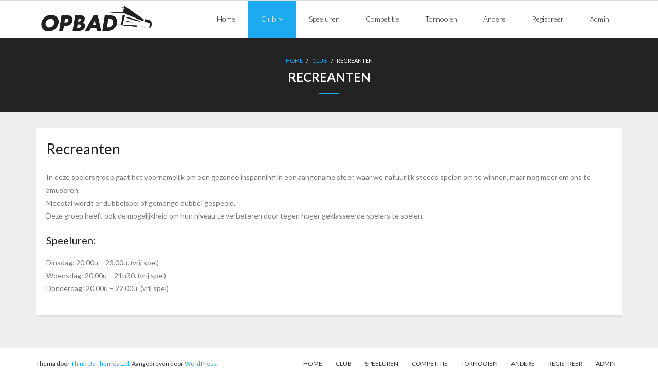

--- FILE ---
content_type: text/html; charset=UTF-8
request_url: https://www.opbad.be/club/recreanten/
body_size: 6351
content:
<!DOCTYPE html>

<html lang="nl-NL">
<head>
<meta charset="UTF-8" />
<meta name="viewport" content="width=device-width" />
<link rel="profile" href="//gmpg.org/xfn/11" />
<link rel="pingback" href="https://www.opbad.be/cms/xmlrpc.php" />

<title>Recreanten &#8211; Opbad BC</title>
<meta name='robots' content='max-image-preview:large' />
<link rel='dns-prefetch' href='//maxcdn.bootstrapcdn.com' />
<link rel='dns-prefetch' href='//fonts.googleapis.com' />
<link rel="alternate" type="application/rss+xml" title="Opbad BC &raquo; feed" href="https://www.opbad.be/feed/" />
<link rel="alternate" type="application/rss+xml" title="Opbad BC &raquo; reactiesfeed" href="https://www.opbad.be/comments/feed/" />
<script type="text/javascript">
/* <![CDATA[ */
window._wpemojiSettings = {"baseUrl":"https:\/\/s.w.org\/images\/core\/emoji\/15.0.3\/72x72\/","ext":".png","svgUrl":"https:\/\/s.w.org\/images\/core\/emoji\/15.0.3\/svg\/","svgExt":".svg","source":{"concatemoji":"https:\/\/www.opbad.be\/cms\/wp-includes\/js\/wp-emoji-release.min.js?ver=6.6.4"}};
/*! This file is auto-generated */
!function(i,n){var o,s,e;function c(e){try{var t={supportTests:e,timestamp:(new Date).valueOf()};sessionStorage.setItem(o,JSON.stringify(t))}catch(e){}}function p(e,t,n){e.clearRect(0,0,e.canvas.width,e.canvas.height),e.fillText(t,0,0);var t=new Uint32Array(e.getImageData(0,0,e.canvas.width,e.canvas.height).data),r=(e.clearRect(0,0,e.canvas.width,e.canvas.height),e.fillText(n,0,0),new Uint32Array(e.getImageData(0,0,e.canvas.width,e.canvas.height).data));return t.every(function(e,t){return e===r[t]})}function u(e,t,n){switch(t){case"flag":return n(e,"\ud83c\udff3\ufe0f\u200d\u26a7\ufe0f","\ud83c\udff3\ufe0f\u200b\u26a7\ufe0f")?!1:!n(e,"\ud83c\uddfa\ud83c\uddf3","\ud83c\uddfa\u200b\ud83c\uddf3")&&!n(e,"\ud83c\udff4\udb40\udc67\udb40\udc62\udb40\udc65\udb40\udc6e\udb40\udc67\udb40\udc7f","\ud83c\udff4\u200b\udb40\udc67\u200b\udb40\udc62\u200b\udb40\udc65\u200b\udb40\udc6e\u200b\udb40\udc67\u200b\udb40\udc7f");case"emoji":return!n(e,"\ud83d\udc26\u200d\u2b1b","\ud83d\udc26\u200b\u2b1b")}return!1}function f(e,t,n){var r="undefined"!=typeof WorkerGlobalScope&&self instanceof WorkerGlobalScope?new OffscreenCanvas(300,150):i.createElement("canvas"),a=r.getContext("2d",{willReadFrequently:!0}),o=(a.textBaseline="top",a.font="600 32px Arial",{});return e.forEach(function(e){o[e]=t(a,e,n)}),o}function t(e){var t=i.createElement("script");t.src=e,t.defer=!0,i.head.appendChild(t)}"undefined"!=typeof Promise&&(o="wpEmojiSettingsSupports",s=["flag","emoji"],n.supports={everything:!0,everythingExceptFlag:!0},e=new Promise(function(e){i.addEventListener("DOMContentLoaded",e,{once:!0})}),new Promise(function(t){var n=function(){try{var e=JSON.parse(sessionStorage.getItem(o));if("object"==typeof e&&"number"==typeof e.timestamp&&(new Date).valueOf()<e.timestamp+604800&&"object"==typeof e.supportTests)return e.supportTests}catch(e){}return null}();if(!n){if("undefined"!=typeof Worker&&"undefined"!=typeof OffscreenCanvas&&"undefined"!=typeof URL&&URL.createObjectURL&&"undefined"!=typeof Blob)try{var e="postMessage("+f.toString()+"("+[JSON.stringify(s),u.toString(),p.toString()].join(",")+"));",r=new Blob([e],{type:"text/javascript"}),a=new Worker(URL.createObjectURL(r),{name:"wpTestEmojiSupports"});return void(a.onmessage=function(e){c(n=e.data),a.terminate(),t(n)})}catch(e){}c(n=f(s,u,p))}t(n)}).then(function(e){for(var t in e)n.supports[t]=e[t],n.supports.everything=n.supports.everything&&n.supports[t],"flag"!==t&&(n.supports.everythingExceptFlag=n.supports.everythingExceptFlag&&n.supports[t]);n.supports.everythingExceptFlag=n.supports.everythingExceptFlag&&!n.supports.flag,n.DOMReady=!1,n.readyCallback=function(){n.DOMReady=!0}}).then(function(){return e}).then(function(){var e;n.supports.everything||(n.readyCallback(),(e=n.source||{}).concatemoji?t(e.concatemoji):e.wpemoji&&e.twemoji&&(t(e.twemoji),t(e.wpemoji)))}))}((window,document),window._wpemojiSettings);
/* ]]> */
</script>
<style id='wp-emoji-styles-inline-css' type='text/css'>

	img.wp-smiley, img.emoji {
		display: inline !important;
		border: none !important;
		box-shadow: none !important;
		height: 1em !important;
		width: 1em !important;
		margin: 0 0.07em !important;
		vertical-align: -0.1em !important;
		background: none !important;
		padding: 0 !important;
	}
</style>
<link rel='stylesheet' id='wp-block-library-css' href='https://www.opbad.be/cms/wp-includes/css/dist/block-library/style.min.css?ver=6.6.4' type='text/css' media='all' />
<style id='classic-theme-styles-inline-css' type='text/css'>
/*! This file is auto-generated */
.wp-block-button__link{color:#fff;background-color:#32373c;border-radius:9999px;box-shadow:none;text-decoration:none;padding:calc(.667em + 2px) calc(1.333em + 2px);font-size:1.125em}.wp-block-file__button{background:#32373c;color:#fff;text-decoration:none}
</style>
<style id='global-styles-inline-css' type='text/css'>
:root{--wp--preset--aspect-ratio--square: 1;--wp--preset--aspect-ratio--4-3: 4/3;--wp--preset--aspect-ratio--3-4: 3/4;--wp--preset--aspect-ratio--3-2: 3/2;--wp--preset--aspect-ratio--2-3: 2/3;--wp--preset--aspect-ratio--16-9: 16/9;--wp--preset--aspect-ratio--9-16: 9/16;--wp--preset--color--black: #000000;--wp--preset--color--cyan-bluish-gray: #abb8c3;--wp--preset--color--white: #ffffff;--wp--preset--color--pale-pink: #f78da7;--wp--preset--color--vivid-red: #cf2e2e;--wp--preset--color--luminous-vivid-orange: #ff6900;--wp--preset--color--luminous-vivid-amber: #fcb900;--wp--preset--color--light-green-cyan: #7bdcb5;--wp--preset--color--vivid-green-cyan: #00d084;--wp--preset--color--pale-cyan-blue: #8ed1fc;--wp--preset--color--vivid-cyan-blue: #0693e3;--wp--preset--color--vivid-purple: #9b51e0;--wp--preset--gradient--vivid-cyan-blue-to-vivid-purple: linear-gradient(135deg,rgba(6,147,227,1) 0%,rgb(155,81,224) 100%);--wp--preset--gradient--light-green-cyan-to-vivid-green-cyan: linear-gradient(135deg,rgb(122,220,180) 0%,rgb(0,208,130) 100%);--wp--preset--gradient--luminous-vivid-amber-to-luminous-vivid-orange: linear-gradient(135deg,rgba(252,185,0,1) 0%,rgba(255,105,0,1) 100%);--wp--preset--gradient--luminous-vivid-orange-to-vivid-red: linear-gradient(135deg,rgba(255,105,0,1) 0%,rgb(207,46,46) 100%);--wp--preset--gradient--very-light-gray-to-cyan-bluish-gray: linear-gradient(135deg,rgb(238,238,238) 0%,rgb(169,184,195) 100%);--wp--preset--gradient--cool-to-warm-spectrum: linear-gradient(135deg,rgb(74,234,220) 0%,rgb(151,120,209) 20%,rgb(207,42,186) 40%,rgb(238,44,130) 60%,rgb(251,105,98) 80%,rgb(254,248,76) 100%);--wp--preset--gradient--blush-light-purple: linear-gradient(135deg,rgb(255,206,236) 0%,rgb(152,150,240) 100%);--wp--preset--gradient--blush-bordeaux: linear-gradient(135deg,rgb(254,205,165) 0%,rgb(254,45,45) 50%,rgb(107,0,62) 100%);--wp--preset--gradient--luminous-dusk: linear-gradient(135deg,rgb(255,203,112) 0%,rgb(199,81,192) 50%,rgb(65,88,208) 100%);--wp--preset--gradient--pale-ocean: linear-gradient(135deg,rgb(255,245,203) 0%,rgb(182,227,212) 50%,rgb(51,167,181) 100%);--wp--preset--gradient--electric-grass: linear-gradient(135deg,rgb(202,248,128) 0%,rgb(113,206,126) 100%);--wp--preset--gradient--midnight: linear-gradient(135deg,rgb(2,3,129) 0%,rgb(40,116,252) 100%);--wp--preset--font-size--small: 13px;--wp--preset--font-size--medium: 20px;--wp--preset--font-size--large: 36px;--wp--preset--font-size--x-large: 42px;--wp--preset--spacing--20: 0.44rem;--wp--preset--spacing--30: 0.67rem;--wp--preset--spacing--40: 1rem;--wp--preset--spacing--50: 1.5rem;--wp--preset--spacing--60: 2.25rem;--wp--preset--spacing--70: 3.38rem;--wp--preset--spacing--80: 5.06rem;--wp--preset--shadow--natural: 6px 6px 9px rgba(0, 0, 0, 0.2);--wp--preset--shadow--deep: 12px 12px 50px rgba(0, 0, 0, 0.4);--wp--preset--shadow--sharp: 6px 6px 0px rgba(0, 0, 0, 0.2);--wp--preset--shadow--outlined: 6px 6px 0px -3px rgba(255, 255, 255, 1), 6px 6px rgba(0, 0, 0, 1);--wp--preset--shadow--crisp: 6px 6px 0px rgba(0, 0, 0, 1);}:where(.is-layout-flex){gap: 0.5em;}:where(.is-layout-grid){gap: 0.5em;}body .is-layout-flex{display: flex;}.is-layout-flex{flex-wrap: wrap;align-items: center;}.is-layout-flex > :is(*, div){margin: 0;}body .is-layout-grid{display: grid;}.is-layout-grid > :is(*, div){margin: 0;}:where(.wp-block-columns.is-layout-flex){gap: 2em;}:where(.wp-block-columns.is-layout-grid){gap: 2em;}:where(.wp-block-post-template.is-layout-flex){gap: 1.25em;}:where(.wp-block-post-template.is-layout-grid){gap: 1.25em;}.has-black-color{color: var(--wp--preset--color--black) !important;}.has-cyan-bluish-gray-color{color: var(--wp--preset--color--cyan-bluish-gray) !important;}.has-white-color{color: var(--wp--preset--color--white) !important;}.has-pale-pink-color{color: var(--wp--preset--color--pale-pink) !important;}.has-vivid-red-color{color: var(--wp--preset--color--vivid-red) !important;}.has-luminous-vivid-orange-color{color: var(--wp--preset--color--luminous-vivid-orange) !important;}.has-luminous-vivid-amber-color{color: var(--wp--preset--color--luminous-vivid-amber) !important;}.has-light-green-cyan-color{color: var(--wp--preset--color--light-green-cyan) !important;}.has-vivid-green-cyan-color{color: var(--wp--preset--color--vivid-green-cyan) !important;}.has-pale-cyan-blue-color{color: var(--wp--preset--color--pale-cyan-blue) !important;}.has-vivid-cyan-blue-color{color: var(--wp--preset--color--vivid-cyan-blue) !important;}.has-vivid-purple-color{color: var(--wp--preset--color--vivid-purple) !important;}.has-black-background-color{background-color: var(--wp--preset--color--black) !important;}.has-cyan-bluish-gray-background-color{background-color: var(--wp--preset--color--cyan-bluish-gray) !important;}.has-white-background-color{background-color: var(--wp--preset--color--white) !important;}.has-pale-pink-background-color{background-color: var(--wp--preset--color--pale-pink) !important;}.has-vivid-red-background-color{background-color: var(--wp--preset--color--vivid-red) !important;}.has-luminous-vivid-orange-background-color{background-color: var(--wp--preset--color--luminous-vivid-orange) !important;}.has-luminous-vivid-amber-background-color{background-color: var(--wp--preset--color--luminous-vivid-amber) !important;}.has-light-green-cyan-background-color{background-color: var(--wp--preset--color--light-green-cyan) !important;}.has-vivid-green-cyan-background-color{background-color: var(--wp--preset--color--vivid-green-cyan) !important;}.has-pale-cyan-blue-background-color{background-color: var(--wp--preset--color--pale-cyan-blue) !important;}.has-vivid-cyan-blue-background-color{background-color: var(--wp--preset--color--vivid-cyan-blue) !important;}.has-vivid-purple-background-color{background-color: var(--wp--preset--color--vivid-purple) !important;}.has-black-border-color{border-color: var(--wp--preset--color--black) !important;}.has-cyan-bluish-gray-border-color{border-color: var(--wp--preset--color--cyan-bluish-gray) !important;}.has-white-border-color{border-color: var(--wp--preset--color--white) !important;}.has-pale-pink-border-color{border-color: var(--wp--preset--color--pale-pink) !important;}.has-vivid-red-border-color{border-color: var(--wp--preset--color--vivid-red) !important;}.has-luminous-vivid-orange-border-color{border-color: var(--wp--preset--color--luminous-vivid-orange) !important;}.has-luminous-vivid-amber-border-color{border-color: var(--wp--preset--color--luminous-vivid-amber) !important;}.has-light-green-cyan-border-color{border-color: var(--wp--preset--color--light-green-cyan) !important;}.has-vivid-green-cyan-border-color{border-color: var(--wp--preset--color--vivid-green-cyan) !important;}.has-pale-cyan-blue-border-color{border-color: var(--wp--preset--color--pale-cyan-blue) !important;}.has-vivid-cyan-blue-border-color{border-color: var(--wp--preset--color--vivid-cyan-blue) !important;}.has-vivid-purple-border-color{border-color: var(--wp--preset--color--vivid-purple) !important;}.has-vivid-cyan-blue-to-vivid-purple-gradient-background{background: var(--wp--preset--gradient--vivid-cyan-blue-to-vivid-purple) !important;}.has-light-green-cyan-to-vivid-green-cyan-gradient-background{background: var(--wp--preset--gradient--light-green-cyan-to-vivid-green-cyan) !important;}.has-luminous-vivid-amber-to-luminous-vivid-orange-gradient-background{background: var(--wp--preset--gradient--luminous-vivid-amber-to-luminous-vivid-orange) !important;}.has-luminous-vivid-orange-to-vivid-red-gradient-background{background: var(--wp--preset--gradient--luminous-vivid-orange-to-vivid-red) !important;}.has-very-light-gray-to-cyan-bluish-gray-gradient-background{background: var(--wp--preset--gradient--very-light-gray-to-cyan-bluish-gray) !important;}.has-cool-to-warm-spectrum-gradient-background{background: var(--wp--preset--gradient--cool-to-warm-spectrum) !important;}.has-blush-light-purple-gradient-background{background: var(--wp--preset--gradient--blush-light-purple) !important;}.has-blush-bordeaux-gradient-background{background: var(--wp--preset--gradient--blush-bordeaux) !important;}.has-luminous-dusk-gradient-background{background: var(--wp--preset--gradient--luminous-dusk) !important;}.has-pale-ocean-gradient-background{background: var(--wp--preset--gradient--pale-ocean) !important;}.has-electric-grass-gradient-background{background: var(--wp--preset--gradient--electric-grass) !important;}.has-midnight-gradient-background{background: var(--wp--preset--gradient--midnight) !important;}.has-small-font-size{font-size: var(--wp--preset--font-size--small) !important;}.has-medium-font-size{font-size: var(--wp--preset--font-size--medium) !important;}.has-large-font-size{font-size: var(--wp--preset--font-size--large) !important;}.has-x-large-font-size{font-size: var(--wp--preset--font-size--x-large) !important;}
:where(.wp-block-post-template.is-layout-flex){gap: 1.25em;}:where(.wp-block-post-template.is-layout-grid){gap: 1.25em;}
:where(.wp-block-columns.is-layout-flex){gap: 2em;}:where(.wp-block-columns.is-layout-grid){gap: 2em;}
:root :where(.wp-block-pullquote){font-size: 1.5em;line-height: 1.6;}
</style>
<link rel='stylesheet' id='cff-css' href='https://www.opbad.be/cms/wp-content/plugins/custom-facebook-feed/assets/css/cff-style.min.css?ver=4.2.5' type='text/css' media='all' />
<link rel='stylesheet' id='sb-font-awesome-css' href='https://maxcdn.bootstrapcdn.com/font-awesome/4.7.0/css/font-awesome.min.css?ver=6.6.4' type='text/css' media='all' />
<link rel='stylesheet' id='thinkup-google-fonts-css' href='//fonts.googleapis.com/css?family=Lato%3A300%2C400%2C600%2C700&#038;subset=latin%2Clatin-ext' type='text/css' media='all' />
<link rel='stylesheet' id='prettyPhoto-css' href='https://www.opbad.be/cms/wp-content/themes/melos/lib/extentions/prettyPhoto/css/prettyPhoto.css?ver=3.1.6' type='text/css' media='all' />
<link rel='stylesheet' id='thinkup-bootstrap-css' href='https://www.opbad.be/cms/wp-content/themes/melos/lib/extentions/bootstrap/css/bootstrap.min.css?ver=2.3.2' type='text/css' media='all' />
<link rel='stylesheet' id='dashicons-css' href='https://www.opbad.be/cms/wp-includes/css/dashicons.min.css?ver=6.6.4' type='text/css' media='all' />
<link rel='stylesheet' id='font-awesome-css' href='https://www.opbad.be/cms/wp-content/themes/melos/lib/extentions/font-awesome/css/font-awesome.min.css?ver=4.7.0' type='text/css' media='all' />
<link rel='stylesheet' id='thinkup-shortcodes-css' href='https://www.opbad.be/cms/wp-content/themes/melos/styles/style-shortcodes.css?ver=1.5.8' type='text/css' media='all' />
<link rel='stylesheet' id='thinkup-style-css' href='https://www.opbad.be/cms/wp-content/themes/melos/style.css?ver=1.5.8' type='text/css' media='all' />
<link rel='stylesheet' id='thinkup-responsive-css' href='https://www.opbad.be/cms/wp-content/themes/melos/styles/style-responsive.css?ver=1.5.8' type='text/css' media='all' />
<script type="text/javascript" src="https://www.opbad.be/cms/wp-includes/js/jquery/jquery.min.js?ver=3.7.1" id="jquery-core-js"></script>
<script type="text/javascript" src="https://www.opbad.be/cms/wp-includes/js/jquery/jquery-migrate.min.js?ver=3.4.1" id="jquery-migrate-js"></script>
<link rel="https://api.w.org/" href="https://www.opbad.be/wp-json/" /><link rel="alternate" title="JSON" type="application/json" href="https://www.opbad.be/wp-json/wp/v2/pages/346" /><link rel="EditURI" type="application/rsd+xml" title="RSD" href="https://www.opbad.be/cms/xmlrpc.php?rsd" />
<meta name="generator" content="WordPress 6.6.4" />
<link rel="canonical" href="https://www.opbad.be/club/recreanten/" />
<link rel='shortlink' href='https://www.opbad.be/?p=346' />
<link rel="alternate" title="oEmbed (JSON)" type="application/json+oembed" href="https://www.opbad.be/wp-json/oembed/1.0/embed?url=https%3A%2F%2Fwww.opbad.be%2Fclub%2Frecreanten%2F" />
<link rel="alternate" title="oEmbed (XML)" type="text/xml+oembed" href="https://www.opbad.be/wp-json/oembed/1.0/embed?url=https%3A%2F%2Fwww.opbad.be%2Fclub%2Frecreanten%2F&#038;format=xml" />
<link rel="icon" href="https://www.opbad.be/cms/wp-content/uploads/2017/04/cropped-opbad-05-32x32.png" sizes="32x32" />
<link rel="icon" href="https://www.opbad.be/cms/wp-content/uploads/2017/04/cropped-opbad-05-192x192.png" sizes="192x192" />
<link rel="apple-touch-icon" href="https://www.opbad.be/cms/wp-content/uploads/2017/04/cropped-opbad-05-180x180.png" />
<meta name="msapplication-TileImage" content="https://www.opbad.be/cms/wp-content/uploads/2017/04/cropped-opbad-05-270x270.png" />
</head>

<body class="page-template-default page page-id-346 page-child parent-pageid-5 wp-custom-logo layout-sidebar-none layout-responsive pre-header-style2 header-style1">
<div id="body-core" class="hfeed site">

	<a class="skip-link screen-reader-text" href="#content">Ga naar de inhoud</a>
	<!-- .skip-link -->

	<header>
	<div id="site-header">

			
		<div id="pre-header">
		<div class="wrap-safari">
		<div id="pre-header-core" class="main-navigation">
  
			
			
			
		</div>
		</div>
		</div>
		<!-- #pre-header -->

				<div id="header">
		<div id="header-core">

			
			<div id="logo">
			<a href="https://www.opbad.be/" class="custom-logo-link" rel="home"><img width="3574" height="786" src="https://www.opbad.be/cms/wp-content/uploads/2017/04/cropped-logo_long.png" class="custom-logo" alt="Opbad BC" decoding="async" fetchpriority="high" srcset="https://www.opbad.be/cms/wp-content/uploads/2017/04/cropped-logo_long.png 3574w, https://www.opbad.be/cms/wp-content/uploads/2017/04/cropped-logo_long-300x66.png 300w, https://www.opbad.be/cms/wp-content/uploads/2017/04/cropped-logo_long-1024x225.png 1024w, https://www.opbad.be/cms/wp-content/uploads/2017/04/cropped-logo_long-768x169.png 768w, https://www.opbad.be/cms/wp-content/uploads/2017/04/cropped-logo_long-1536x338.png 1536w, https://www.opbad.be/cms/wp-content/uploads/2017/04/cropped-logo_long-2048x450.png 2048w" sizes="(max-width: 3574px) 100vw, 3574px" /></a>			</div>

			
			<div id="header-links" class="main-navigation">
			<div id="header-links-inner" class="header-links">

				<ul id="menu-hoofdmenu" class="menu"><li id="menu-item-22" class="menu-item menu-item-type-custom menu-item-object-custom menu-item-home"><a href="http://www.opbad.be/"><span>Home</span></a></li>
<li id="menu-item-363" class="menu-item menu-item-type-custom menu-item-object-custom current-menu-ancestor current-menu-parent menu-item-has-children"><a href="#"><span>Club</span></a>
<ul class="sub-menu">
	<li id="menu-item-358" class="menu-item menu-item-type-post_type menu-item-object-page"><a href="https://www.opbad.be/club/contact/">Contact</a></li>
	<li id="menu-item-362" class="menu-item menu-item-type-post_type menu-item-object-page"><a href="https://www.opbad.be/club/lid-worden-lidgelden/">Lid worden &#038; lidgelden</a></li>
	<li id="menu-item-357" class="menu-item menu-item-type-post_type menu-item-object-page"><a href="https://www.opbad.be/club/locatie/">Locatie</a></li>
	<li id="menu-item-359" class="menu-item menu-item-type-post_type menu-item-object-page"><a href="https://www.opbad.be/club/competitiespelers/">Competitiespelers</a></li>
	<li id="menu-item-361" class="menu-item menu-item-type-post_type menu-item-object-page"><a href="https://www.opbad.be/club/jeugd/">Jeugd</a></li>
	<li id="menu-item-360" class="menu-item menu-item-type-post_type menu-item-object-page current-menu-item page_item page-item-346 current_page_item"><a href="https://www.opbad.be/club/recreanten/">Recreanten</a></li>
</ul>
</li>
<li id="menu-item-26" class="menu-item menu-item-type-post_type menu-item-object-page"><a href="https://www.opbad.be/speeluren/"><span>Speeluren</span></a></li>
<li id="menu-item-25" class="menu-item menu-item-type-post_type menu-item-object-page"><a href="https://www.opbad.be/competitie/"><span>Competitie</span></a></li>
<li id="menu-item-27" class="menu-item menu-item-type-post_type menu-item-object-page"><a href="https://www.opbad.be/tornooien/"><span>Tornooien</span></a></li>
<li id="menu-item-23" class="menu-item menu-item-type-post_type menu-item-object-page"><a href="https://www.opbad.be/andere/"><span>Andere</span></a></li>
<li id="menu-item-508" class="menu-item menu-item-type-post_type menu-item-object-page"><a href="https://www.opbad.be/registreer/"><span>Registreer</span></a></li>
<li id="menu-item-534" class="menu-item menu-item-type-custom menu-item-object-custom"><a href="https://www.opbad.be/cms/wp-admin"><span>Admin</span></a></li>
</ul>				
				
			</div>
			</div>
			<!-- #header-links .main-navigation -->
 	
			<div id="header-nav"><a class="btn-navbar collapsed" data-toggle="collapse" data-target=".nav-collapse" tabindex="0"><span class="icon-bar"></span><span class="icon-bar"></span><span class="icon-bar"></span></a></div>
		</div>
		</div>
		<!-- #header -->

		<div id="header-responsive"><div id="header-responsive-inner" class="responsive-links nav-collapse collapse"><ul id="menu-hoofdmenu-1" class=""><li id="res-menu-item-22" class="menu-item menu-item-type-custom menu-item-object-custom menu-item-home"><a href="http://www.opbad.be/"><span>Home</span></a></li>
<li id="res-menu-item-363" class="menu-item menu-item-type-custom menu-item-object-custom current-menu-ancestor current-menu-parent menu-item-has-children"><a href="#"><span>Club</span></a>
<ul class="sub-menu">
	<li id="res-menu-item-358" class="menu-item menu-item-type-post_type menu-item-object-page"><a href="https://www.opbad.be/club/contact/">&#45; Contact</a></li>
	<li id="res-menu-item-362" class="menu-item menu-item-type-post_type menu-item-object-page"><a href="https://www.opbad.be/club/lid-worden-lidgelden/">&#45; Lid worden &#038; lidgelden</a></li>
	<li id="res-menu-item-357" class="menu-item menu-item-type-post_type menu-item-object-page"><a href="https://www.opbad.be/club/locatie/">&#45; Locatie</a></li>
	<li id="res-menu-item-359" class="menu-item menu-item-type-post_type menu-item-object-page"><a href="https://www.opbad.be/club/competitiespelers/">&#45; Competitiespelers</a></li>
	<li id="res-menu-item-361" class="menu-item menu-item-type-post_type menu-item-object-page"><a href="https://www.opbad.be/club/jeugd/">&#45; Jeugd</a></li>
	<li id="res-menu-item-360" class="menu-item menu-item-type-post_type menu-item-object-page current-menu-item page_item page-item-346 current_page_item"><a href="https://www.opbad.be/club/recreanten/">&#45; Recreanten</a></li>
</ul>
</li>
<li id="res-menu-item-26" class="menu-item menu-item-type-post_type menu-item-object-page"><a href="https://www.opbad.be/speeluren/"><span>Speeluren</span></a></li>
<li id="res-menu-item-25" class="menu-item menu-item-type-post_type menu-item-object-page"><a href="https://www.opbad.be/competitie/"><span>Competitie</span></a></li>
<li id="res-menu-item-27" class="menu-item menu-item-type-post_type menu-item-object-page"><a href="https://www.opbad.be/tornooien/"><span>Tornooien</span></a></li>
<li id="res-menu-item-23" class="menu-item menu-item-type-post_type menu-item-object-page"><a href="https://www.opbad.be/andere/"><span>Andere</span></a></li>
<li id="res-menu-item-508" class="menu-item menu-item-type-post_type menu-item-object-page"><a href="https://www.opbad.be/registreer/"><span>Registreer</span></a></li>
<li id="res-menu-item-534" class="menu-item menu-item-type-custom menu-item-object-custom"><a href="https://www.opbad.be/cms/wp-admin"><span>Admin</span></a></li>
</ul></div></div>
		
		<div id="intro" class=""><div class="wrap-safari"><div id="intro-core"><div id="breadcrumbs"><div id="breadcrumbs-core"><a href="https://www.opbad.be/">Home</a><span class="delimiter"> / </span><a href="https://www.opbad.be/club/">Club</a><span class="delimiter"> / </span>Recreanten</div></div><h1 class="page-title"><span>Recreanten</span></h1></div></div></div>
		
		
		
	</div>


	</header>
	<!-- header -->

		
	<div id="content">
	<div id="content-core">

		<div id="main">
		<div id="main-core">
			
				
		<article id="post-346" class="post-346 page type-page status-publish hentry">

		<h1>Recreanten</h1>
<p>In deze spelersgroep gaat het voornamelijk om een gezonde inspanning in een aangename sfeer, waar we natuurlijk steeds spelen om te winnen, maar nog meer om ons te amuseren.<br />
Meestal wordt er dubbelspel of gemengd dubbel gespeeld.<br />
Deze groep heeft ook de mogelijkheid om hun niveau te verbeteren door tegen hoger geklasseerde spelers te spelen.</p>
<h3>Speeluren:</h3>
<p>Dinsdag: 20.00u – 23.00u. (vrij spel)<br />
Woensdag: 20.00u – 21u30. (vrij spel)<br />
Donderdag: 20.00u – 22.00u. (vrij spel)</p>
		
		</article>
				
			

		</div><!-- #main-core -->
		</div><!-- #main -->
			</div>
	</div><!-- #content -->

	<footer>
		<!-- #footer -->		
		<div id="sub-footer">
		<div id="sub-footer-core">
		
			<div class="copyright">
			Thema door <a href="https://www.thinkupthemes.com/" target="_blank">Think Up Themes Ltd</a>. Aangedreven door <a href="https://www.wordpress.org/" target="_blank">WordPress</a>.			</div>
			<!-- .copyright -->

						<div id="footer-menu" class="sub-footer-links"><ul id="menu-hoofdmenu-2" class="menu"><li id="menu-item-22" class="menu-item menu-item-type-custom menu-item-object-custom menu-item-home menu-item-22"><a href="http://www.opbad.be/">Home</a></li>
<li id="menu-item-363" class="menu-item menu-item-type-custom menu-item-object-custom current-menu-ancestor current-menu-parent menu-item-363"><a href="#">Club</a></li>
<li id="menu-item-26" class="menu-item menu-item-type-post_type menu-item-object-page menu-item-26"><a href="https://www.opbad.be/speeluren/">Speeluren</a></li>
<li id="menu-item-25" class="menu-item menu-item-type-post_type menu-item-object-page menu-item-25"><a href="https://www.opbad.be/competitie/">Competitie</a></li>
<li id="menu-item-27" class="menu-item menu-item-type-post_type menu-item-object-page menu-item-27"><a href="https://www.opbad.be/tornooien/">Tornooien</a></li>
<li id="menu-item-23" class="menu-item menu-item-type-post_type menu-item-object-page menu-item-23"><a href="https://www.opbad.be/andere/">Andere</a></li>
<li id="menu-item-508" class="menu-item menu-item-type-post_type menu-item-object-page menu-item-508"><a href="https://www.opbad.be/registreer/">Registreer</a></li>
<li id="menu-item-534" class="menu-item menu-item-type-custom menu-item-object-custom menu-item-534"><a href="https://www.opbad.be/cms/wp-admin">Admin</a></li>
</ul></div>						<!-- #footer-menu -->

			
		</div>
		</div>
	</footer><!-- footer -->

</div><!-- #body-core -->

<!-- Custom Facebook Feed JS -->
<script type="text/javascript">var cffajaxurl = "https://www.opbad.be/cms/wp-admin/admin-ajax.php";
var cfflinkhashtags = "true";
</script>
<script type="text/javascript" src="https://www.opbad.be/cms/wp-content/plugins/custom-facebook-feed/assets/js/cff-scripts.min.js?ver=4.2.5" id="cffscripts-js"></script>
<script type="text/javascript" src="https://www.opbad.be/cms/wp-includes/js/imagesloaded.min.js?ver=5.0.0" id="imagesloaded-js"></script>
<script type="text/javascript" src="https://www.opbad.be/cms/wp-content/themes/melos/lib/extentions/prettyPhoto/js/jquery.prettyPhoto.js?ver=3.1.6" id="prettyPhoto-js"></script>
<script type="text/javascript" src="https://www.opbad.be/cms/wp-content/themes/melos/lib/scripts/plugins/scrollup/jquery.scrollUp.min.js?ver=2.4.1" id="jquery-scrollup-js"></script>
<script type="text/javascript" src="https://www.opbad.be/cms/wp-content/themes/melos/lib/extentions/bootstrap/js/bootstrap.js?ver=2.3.2" id="thinkup-bootstrap-js"></script>
<script type="text/javascript" src="https://www.opbad.be/cms/wp-content/themes/melos/lib/scripts/main-frontend.js?ver=1.5.8" id="thinkup-frontend-js"></script>
<script type="text/javascript" src="https://www.opbad.be/cms/wp-content/themes/melos/lib/scripts/plugins/ResponsiveSlides/responsiveslides.min.js?ver=1.54" id="responsiveslides-js"></script>
<script type="text/javascript" src="https://www.opbad.be/cms/wp-content/themes/melos/lib/scripts/plugins/ResponsiveSlides/responsiveslides-call.js?ver=1.5.8" id="thinkup-responsiveslides-js"></script>

</body>
</html>